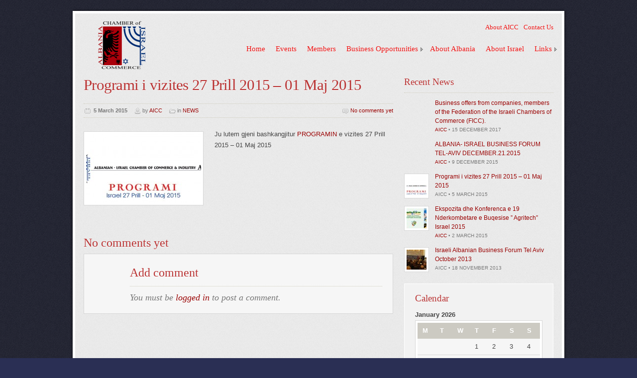

--- FILE ---
content_type: text/html; charset=UTF-8
request_url: https://www.aicc.al/programi-i-vizites-27-prill-2015-01-maj-2015/
body_size: 12531
content:


<!DOCTYPE html PUBLIC "-//W3C//DTD XHTML 1.0 Strict//EN" "http://www.w3.org/TR/xhtml1/DTD/xhtml1-strict.dtd">
<html xmlns="http://www.w3.org/1999/xhtml">
<head>

<meta http-equiv="content-type" content="text/html; charset=utf-8" />

<title>Programi i vizites 27 Prill 2015 &#8211; 01 Maj 2015  &#8211;  AICC</title>

<link rel="shortcut icon" href="favicon.ico" />

<link rel="stylesheet" type="text/css" media="all" href="https://www.aicc.al/wp-content/cache/autoptimize/css/autoptimize_single_773a282043760b3fcf7537fb7aa2a144.css" />

<!-- Load CSS fixes for IE7 -->
<!--[if IE 7]>
<link rel="stylesheet" type="text/css" media="all" href="https://www.aicc.al/wp-content/themes/ecclesia/css/ie7.css" />
<![endif]-->

<link rel="stylesheet" type="text/css" media="all" href="https://www.aicc.al/wp-content/cache/autoptimize/css/autoptimize_single_a5ae320c2f3cb1f53f90c86b9bba2666.css" />


<!-- Load font from Google Fonts API -->
<link rel="stylesheet" type="text/css" href="https://fonts.googleapis.com/css?family=PT+Serif:regular,italic,bold,bolditalic" />

<link rel="stylesheet" type="text/css" media="all" href="https://www.aicc.al/wp-content/cache/autoptimize/css/autoptimize_single_c61b2567530e1bcfc208e6fbc7b87dcc.css" />

<link rel="alternate" type="application/rss+xml" title="RSS 2.0" href="https://www.aicc.al/feed/" />
<link rel="alternate" type="text/xml" title="RSS .92" href="https://www.aicc.al/feed/rss/" />
<link rel="alternate" type="application/atom+xml" title="Atom 0.3" href="https://www.aicc.al/feed/atom/" />
<link rel="pingback" href="https://www.aicc.al/xmlrpc.php" />


<style type="text/css">

/* Dynamic styles */


/* Site background options */
html {
    background-color: #2a2f54;
    }



/* Content area options */
#content-wrap {
    background-color: #F2F2F2;
        border-color: #ffffff;
}



/* Text color options */

html, body { color: #444444; }
h1, h2, h3, h4, h5, h6 { color: #B93333; }
a { color: #990000; }
a:hover, a:active { color: #Ea0009; }

#top-nav a, #main-nav a { color: #EE1111; }
#top-nav a:hover , #main-nav a:hover { color: #FE1111; }
.subnav-list a:hover, .subnav-list a:active, .subnav-list > .item-hover a { background: #B93333; }

input.submit, input.reset, .link-btn, .more-link, .pagination a, .pagination .current, #cancel-comment-reply-link, .comment-reply-link, #older-comments a, #newer-comments a {
    background-color: #777066;
}

/* Elements using Headings color */
h1 a, h2 a, h3 a, h4 a, h5 a, h6 a { color: #B93333; }
#header .text-logo { color: #B93333; }
.pagination .current { background: #B93333; border-color: #B93333; }



/* Widget color options */

.widget-boxed {
    background: #f2f2f2;
    border-color: #ffffff;
}



</style>
<meta name='robots' content='max-image-preview:large' />
<link rel='dns-prefetch' href='//use.fontawesome.com' />
<link rel="alternate" type="application/rss+xml" title="AICC &raquo; Programi i vizites 27 Prill 2015 &#8211; 01 Maj 2015 Comments Feed" href="https://www.aicc.al/programi-i-vizites-27-prill-2015-01-maj-2015/feed/" />
<link rel="alternate" title="oEmbed (JSON)" type="application/json+oembed" href="https://www.aicc.al/wp-json/oembed/1.0/embed?url=https%3A%2F%2Fwww.aicc.al%2Fprogrami-i-vizites-27-prill-2015-01-maj-2015%2F" />
<link rel="alternate" title="oEmbed (XML)" type="text/xml+oembed" href="https://www.aicc.al/wp-json/oembed/1.0/embed?url=https%3A%2F%2Fwww.aicc.al%2Fprogrami-i-vizites-27-prill-2015-01-maj-2015%2F&#038;format=xml" />
<style id='wp-img-auto-sizes-contain-inline-css' type='text/css'>
img:is([sizes=auto i],[sizes^="auto," i]){contain-intrinsic-size:3000px 1500px}
/*# sourceURL=wp-img-auto-sizes-contain-inline-css */
</style>
<style id='wp-emoji-styles-inline-css' type='text/css'>

	img.wp-smiley, img.emoji {
		display: inline !important;
		border: none !important;
		box-shadow: none !important;
		height: 1em !important;
		width: 1em !important;
		margin: 0 0.07em !important;
		vertical-align: -0.1em !important;
		background: none !important;
		padding: 0 !important;
	}
/*# sourceURL=wp-emoji-styles-inline-css */
</style>
<style id='wp-block-library-inline-css' type='text/css'>
:root{--wp-block-synced-color:#7a00df;--wp-block-synced-color--rgb:122,0,223;--wp-bound-block-color:var(--wp-block-synced-color);--wp-editor-canvas-background:#ddd;--wp-admin-theme-color:#007cba;--wp-admin-theme-color--rgb:0,124,186;--wp-admin-theme-color-darker-10:#006ba1;--wp-admin-theme-color-darker-10--rgb:0,107,160.5;--wp-admin-theme-color-darker-20:#005a87;--wp-admin-theme-color-darker-20--rgb:0,90,135;--wp-admin-border-width-focus:2px}@media (min-resolution:192dpi){:root{--wp-admin-border-width-focus:1.5px}}.wp-element-button{cursor:pointer}:root .has-very-light-gray-background-color{background-color:#eee}:root .has-very-dark-gray-background-color{background-color:#313131}:root .has-very-light-gray-color{color:#eee}:root .has-very-dark-gray-color{color:#313131}:root .has-vivid-green-cyan-to-vivid-cyan-blue-gradient-background{background:linear-gradient(135deg,#00d084,#0693e3)}:root .has-purple-crush-gradient-background{background:linear-gradient(135deg,#34e2e4,#4721fb 50%,#ab1dfe)}:root .has-hazy-dawn-gradient-background{background:linear-gradient(135deg,#faaca8,#dad0ec)}:root .has-subdued-olive-gradient-background{background:linear-gradient(135deg,#fafae1,#67a671)}:root .has-atomic-cream-gradient-background{background:linear-gradient(135deg,#fdd79a,#004a59)}:root .has-nightshade-gradient-background{background:linear-gradient(135deg,#330968,#31cdcf)}:root .has-midnight-gradient-background{background:linear-gradient(135deg,#020381,#2874fc)}:root{--wp--preset--font-size--normal:16px;--wp--preset--font-size--huge:42px}.has-regular-font-size{font-size:1em}.has-larger-font-size{font-size:2.625em}.has-normal-font-size{font-size:var(--wp--preset--font-size--normal)}.has-huge-font-size{font-size:var(--wp--preset--font-size--huge)}.has-text-align-center{text-align:center}.has-text-align-left{text-align:left}.has-text-align-right{text-align:right}.has-fit-text{white-space:nowrap!important}#end-resizable-editor-section{display:none}.aligncenter{clear:both}.items-justified-left{justify-content:flex-start}.items-justified-center{justify-content:center}.items-justified-right{justify-content:flex-end}.items-justified-space-between{justify-content:space-between}.screen-reader-text{border:0;clip-path:inset(50%);height:1px;margin:-1px;overflow:hidden;padding:0;position:absolute;width:1px;word-wrap:normal!important}.screen-reader-text:focus{background-color:#ddd;clip-path:none;color:#444;display:block;font-size:1em;height:auto;left:5px;line-height:normal;padding:15px 23px 14px;text-decoration:none;top:5px;width:auto;z-index:100000}html :where(.has-border-color){border-style:solid}html :where([style*=border-top-color]){border-top-style:solid}html :where([style*=border-right-color]){border-right-style:solid}html :where([style*=border-bottom-color]){border-bottom-style:solid}html :where([style*=border-left-color]){border-left-style:solid}html :where([style*=border-width]){border-style:solid}html :where([style*=border-top-width]){border-top-style:solid}html :where([style*=border-right-width]){border-right-style:solid}html :where([style*=border-bottom-width]){border-bottom-style:solid}html :where([style*=border-left-width]){border-left-style:solid}html :where(img[class*=wp-image-]){height:auto;max-width:100%}:where(figure){margin:0 0 1em}html :where(.is-position-sticky){--wp-admin--admin-bar--position-offset:var(--wp-admin--admin-bar--height,0px)}@media screen and (max-width:600px){html :where(.is-position-sticky){--wp-admin--admin-bar--position-offset:0px}}

/*# sourceURL=wp-block-library-inline-css */
</style><style id='global-styles-inline-css' type='text/css'>
:root{--wp--preset--aspect-ratio--square: 1;--wp--preset--aspect-ratio--4-3: 4/3;--wp--preset--aspect-ratio--3-4: 3/4;--wp--preset--aspect-ratio--3-2: 3/2;--wp--preset--aspect-ratio--2-3: 2/3;--wp--preset--aspect-ratio--16-9: 16/9;--wp--preset--aspect-ratio--9-16: 9/16;--wp--preset--color--black: #000000;--wp--preset--color--cyan-bluish-gray: #abb8c3;--wp--preset--color--white: #ffffff;--wp--preset--color--pale-pink: #f78da7;--wp--preset--color--vivid-red: #cf2e2e;--wp--preset--color--luminous-vivid-orange: #ff6900;--wp--preset--color--luminous-vivid-amber: #fcb900;--wp--preset--color--light-green-cyan: #7bdcb5;--wp--preset--color--vivid-green-cyan: #00d084;--wp--preset--color--pale-cyan-blue: #8ed1fc;--wp--preset--color--vivid-cyan-blue: #0693e3;--wp--preset--color--vivid-purple: #9b51e0;--wp--preset--gradient--vivid-cyan-blue-to-vivid-purple: linear-gradient(135deg,rgb(6,147,227) 0%,rgb(155,81,224) 100%);--wp--preset--gradient--light-green-cyan-to-vivid-green-cyan: linear-gradient(135deg,rgb(122,220,180) 0%,rgb(0,208,130) 100%);--wp--preset--gradient--luminous-vivid-amber-to-luminous-vivid-orange: linear-gradient(135deg,rgb(252,185,0) 0%,rgb(255,105,0) 100%);--wp--preset--gradient--luminous-vivid-orange-to-vivid-red: linear-gradient(135deg,rgb(255,105,0) 0%,rgb(207,46,46) 100%);--wp--preset--gradient--very-light-gray-to-cyan-bluish-gray: linear-gradient(135deg,rgb(238,238,238) 0%,rgb(169,184,195) 100%);--wp--preset--gradient--cool-to-warm-spectrum: linear-gradient(135deg,rgb(74,234,220) 0%,rgb(151,120,209) 20%,rgb(207,42,186) 40%,rgb(238,44,130) 60%,rgb(251,105,98) 80%,rgb(254,248,76) 100%);--wp--preset--gradient--blush-light-purple: linear-gradient(135deg,rgb(255,206,236) 0%,rgb(152,150,240) 100%);--wp--preset--gradient--blush-bordeaux: linear-gradient(135deg,rgb(254,205,165) 0%,rgb(254,45,45) 50%,rgb(107,0,62) 100%);--wp--preset--gradient--luminous-dusk: linear-gradient(135deg,rgb(255,203,112) 0%,rgb(199,81,192) 50%,rgb(65,88,208) 100%);--wp--preset--gradient--pale-ocean: linear-gradient(135deg,rgb(255,245,203) 0%,rgb(182,227,212) 50%,rgb(51,167,181) 100%);--wp--preset--gradient--electric-grass: linear-gradient(135deg,rgb(202,248,128) 0%,rgb(113,206,126) 100%);--wp--preset--gradient--midnight: linear-gradient(135deg,rgb(2,3,129) 0%,rgb(40,116,252) 100%);--wp--preset--font-size--small: 13px;--wp--preset--font-size--medium: 20px;--wp--preset--font-size--large: 36px;--wp--preset--font-size--x-large: 42px;--wp--preset--spacing--20: 0.44rem;--wp--preset--spacing--30: 0.67rem;--wp--preset--spacing--40: 1rem;--wp--preset--spacing--50: 1.5rem;--wp--preset--spacing--60: 2.25rem;--wp--preset--spacing--70: 3.38rem;--wp--preset--spacing--80: 5.06rem;--wp--preset--shadow--natural: 6px 6px 9px rgba(0, 0, 0, 0.2);--wp--preset--shadow--deep: 12px 12px 50px rgba(0, 0, 0, 0.4);--wp--preset--shadow--sharp: 6px 6px 0px rgba(0, 0, 0, 0.2);--wp--preset--shadow--outlined: 6px 6px 0px -3px rgb(255, 255, 255), 6px 6px rgb(0, 0, 0);--wp--preset--shadow--crisp: 6px 6px 0px rgb(0, 0, 0);}:where(.is-layout-flex){gap: 0.5em;}:where(.is-layout-grid){gap: 0.5em;}body .is-layout-flex{display: flex;}.is-layout-flex{flex-wrap: wrap;align-items: center;}.is-layout-flex > :is(*, div){margin: 0;}body .is-layout-grid{display: grid;}.is-layout-grid > :is(*, div){margin: 0;}:where(.wp-block-columns.is-layout-flex){gap: 2em;}:where(.wp-block-columns.is-layout-grid){gap: 2em;}:where(.wp-block-post-template.is-layout-flex){gap: 1.25em;}:where(.wp-block-post-template.is-layout-grid){gap: 1.25em;}.has-black-color{color: var(--wp--preset--color--black) !important;}.has-cyan-bluish-gray-color{color: var(--wp--preset--color--cyan-bluish-gray) !important;}.has-white-color{color: var(--wp--preset--color--white) !important;}.has-pale-pink-color{color: var(--wp--preset--color--pale-pink) !important;}.has-vivid-red-color{color: var(--wp--preset--color--vivid-red) !important;}.has-luminous-vivid-orange-color{color: var(--wp--preset--color--luminous-vivid-orange) !important;}.has-luminous-vivid-amber-color{color: var(--wp--preset--color--luminous-vivid-amber) !important;}.has-light-green-cyan-color{color: var(--wp--preset--color--light-green-cyan) !important;}.has-vivid-green-cyan-color{color: var(--wp--preset--color--vivid-green-cyan) !important;}.has-pale-cyan-blue-color{color: var(--wp--preset--color--pale-cyan-blue) !important;}.has-vivid-cyan-blue-color{color: var(--wp--preset--color--vivid-cyan-blue) !important;}.has-vivid-purple-color{color: var(--wp--preset--color--vivid-purple) !important;}.has-black-background-color{background-color: var(--wp--preset--color--black) !important;}.has-cyan-bluish-gray-background-color{background-color: var(--wp--preset--color--cyan-bluish-gray) !important;}.has-white-background-color{background-color: var(--wp--preset--color--white) !important;}.has-pale-pink-background-color{background-color: var(--wp--preset--color--pale-pink) !important;}.has-vivid-red-background-color{background-color: var(--wp--preset--color--vivid-red) !important;}.has-luminous-vivid-orange-background-color{background-color: var(--wp--preset--color--luminous-vivid-orange) !important;}.has-luminous-vivid-amber-background-color{background-color: var(--wp--preset--color--luminous-vivid-amber) !important;}.has-light-green-cyan-background-color{background-color: var(--wp--preset--color--light-green-cyan) !important;}.has-vivid-green-cyan-background-color{background-color: var(--wp--preset--color--vivid-green-cyan) !important;}.has-pale-cyan-blue-background-color{background-color: var(--wp--preset--color--pale-cyan-blue) !important;}.has-vivid-cyan-blue-background-color{background-color: var(--wp--preset--color--vivid-cyan-blue) !important;}.has-vivid-purple-background-color{background-color: var(--wp--preset--color--vivid-purple) !important;}.has-black-border-color{border-color: var(--wp--preset--color--black) !important;}.has-cyan-bluish-gray-border-color{border-color: var(--wp--preset--color--cyan-bluish-gray) !important;}.has-white-border-color{border-color: var(--wp--preset--color--white) !important;}.has-pale-pink-border-color{border-color: var(--wp--preset--color--pale-pink) !important;}.has-vivid-red-border-color{border-color: var(--wp--preset--color--vivid-red) !important;}.has-luminous-vivid-orange-border-color{border-color: var(--wp--preset--color--luminous-vivid-orange) !important;}.has-luminous-vivid-amber-border-color{border-color: var(--wp--preset--color--luminous-vivid-amber) !important;}.has-light-green-cyan-border-color{border-color: var(--wp--preset--color--light-green-cyan) !important;}.has-vivid-green-cyan-border-color{border-color: var(--wp--preset--color--vivid-green-cyan) !important;}.has-pale-cyan-blue-border-color{border-color: var(--wp--preset--color--pale-cyan-blue) !important;}.has-vivid-cyan-blue-border-color{border-color: var(--wp--preset--color--vivid-cyan-blue) !important;}.has-vivid-purple-border-color{border-color: var(--wp--preset--color--vivid-purple) !important;}.has-vivid-cyan-blue-to-vivid-purple-gradient-background{background: var(--wp--preset--gradient--vivid-cyan-blue-to-vivid-purple) !important;}.has-light-green-cyan-to-vivid-green-cyan-gradient-background{background: var(--wp--preset--gradient--light-green-cyan-to-vivid-green-cyan) !important;}.has-luminous-vivid-amber-to-luminous-vivid-orange-gradient-background{background: var(--wp--preset--gradient--luminous-vivid-amber-to-luminous-vivid-orange) !important;}.has-luminous-vivid-orange-to-vivid-red-gradient-background{background: var(--wp--preset--gradient--luminous-vivid-orange-to-vivid-red) !important;}.has-very-light-gray-to-cyan-bluish-gray-gradient-background{background: var(--wp--preset--gradient--very-light-gray-to-cyan-bluish-gray) !important;}.has-cool-to-warm-spectrum-gradient-background{background: var(--wp--preset--gradient--cool-to-warm-spectrum) !important;}.has-blush-light-purple-gradient-background{background: var(--wp--preset--gradient--blush-light-purple) !important;}.has-blush-bordeaux-gradient-background{background: var(--wp--preset--gradient--blush-bordeaux) !important;}.has-luminous-dusk-gradient-background{background: var(--wp--preset--gradient--luminous-dusk) !important;}.has-pale-ocean-gradient-background{background: var(--wp--preset--gradient--pale-ocean) !important;}.has-electric-grass-gradient-background{background: var(--wp--preset--gradient--electric-grass) !important;}.has-midnight-gradient-background{background: var(--wp--preset--gradient--midnight) !important;}.has-small-font-size{font-size: var(--wp--preset--font-size--small) !important;}.has-medium-font-size{font-size: var(--wp--preset--font-size--medium) !important;}.has-large-font-size{font-size: var(--wp--preset--font-size--large) !important;}.has-x-large-font-size{font-size: var(--wp--preset--font-size--x-large) !important;}
/*# sourceURL=global-styles-inline-css */
</style>

<style id='classic-theme-styles-inline-css' type='text/css'>
/*! This file is auto-generated */
.wp-block-button__link{color:#fff;background-color:#32373c;border-radius:9999px;box-shadow:none;text-decoration:none;padding:calc(.667em + 2px) calc(1.333em + 2px);font-size:1.125em}.wp-block-file__button{background:#32373c;color:#fff;text-decoration:none}
/*# sourceURL=/wp-includes/css/classic-themes.min.css */
</style>
<link rel='stylesheet' id='YoutubeShortcodeMargenn-css' href='https://www.aicc.al/wp-content/cache/autoptimize/css/autoptimize_single_1490617dfdc15b53af4d60abf33c35c0.css?ver=259029e32e44a08cc36a358a1cf23371' type='text/css' media='all' />
<link rel='stylesheet' id='wp-members-css' href='https://www.aicc.al/wp-content/plugins/wp-members/assets/css/forms/wp-members-2015.min.css?ver=3.4.4.1' type='text/css' media='all' />
<link rel='stylesheet' id='ngg_trigger_buttons-css' href='https://www.aicc.al/wp-content/cache/autoptimize/css/autoptimize_single_df077d2b89d0565a22b60fce9c0d1116.css?ver=3.16' type='text/css' media='all' />
<link rel='stylesheet' id='shutter-0-css' href='https://www.aicc.al/wp-content/cache/autoptimize/css/autoptimize_single_4250188dc4461672a1babb9dd4bf0354.css?ver=3.16' type='text/css' media='all' />
<link rel='stylesheet' id='fontawesome_v4_shim_style-css' href='https://use.fontawesome.com/releases/v5.3.1/css/v4-shims.css?ver=259029e32e44a08cc36a358a1cf23371' type='text/css' media='all' />
<link rel='stylesheet' id='fontawesome-css' href='https://use.fontawesome.com/releases/v5.3.1/css/all.css?ver=259029e32e44a08cc36a358a1cf23371' type='text/css' media='all' />
<link rel='stylesheet' id='nextgen_basic_thumbnails_style-css' href='https://www.aicc.al/wp-content/cache/autoptimize/css/autoptimize_single_93004338268b83cd74506dceed43efc9.css?ver=3.16' type='text/css' media='all' />
<link rel='stylesheet' id='nextgen_pagination_style-css' href='https://www.aicc.al/wp-content/cache/autoptimize/css/autoptimize_single_7586883df6c065cb0d9905f3d67d2bc1.css?ver=3.16' type='text/css' media='all' />
<link rel='stylesheet' id='nextgen_widgets_style-css' href='https://www.aicc.al/wp-content/cache/autoptimize/css/autoptimize_single_fc2a1462f19165d17d212564eaa3439a.css?ver=3.16' type='text/css' media='all' />
<link rel='stylesheet' id='nextgen_basic_slideshow_style-css' href='https://www.aicc.al/wp-content/cache/autoptimize/css/autoptimize_single_c8cb6c6ca74158714be4842caba477d0.css?ver=3.16' type='text/css' media='all' />
<link rel='stylesheet' id='-css' href='https://www.aicc.al/wp-content/cache/autoptimize/css/autoptimize_single_76bfbc0b851c7148c7302987f5f28ed4.css?ver=259029e32e44a08cc36a358a1cf23371' type='text/css' media='all' />
<link rel='stylesheet' id='nggallery-css' href='https://www.aicc.al/wp-content/plugins/nextgen-gallery/products/photocrati_nextgen/modules/ngglegacy/css/nggallery.css?ver=3.16' type='text/css' media='all' />
<script type="text/javascript" src="https://www.aicc.al/wp-includes/js/jquery/jquery.min.js?ver=3.7.1" id="jquery-core-js"></script>
<script type="text/javascript" src="https://www.aicc.al/wp-includes/js/jquery/jquery-migrate.min.js?ver=3.4.1" id="jquery-migrate-js"></script>
<script type="text/javascript" id="photocrati_ajax-js-extra">
/* <![CDATA[ */
var photocrati_ajax = {"url":"https://www.aicc.al/index.php?photocrati_ajax=1","wp_home_url":"https://www.aicc.al","wp_site_url":"https://www.aicc.al","wp_root_url":"https://www.aicc.al","wp_plugins_url":"https://www.aicc.al/wp-content/plugins","wp_content_url":"https://www.aicc.al/wp-content","wp_includes_url":"https://www.aicc.al/wp-includes/","ngg_param_slug":"nggallery"};
//# sourceURL=photocrati_ajax-js-extra
/* ]]> */
</script>
<script type="text/javascript" src="https://www.aicc.al/wp-content/plugins/nextgen-gallery/products/photocrati_nextgen/modules/ajax/static/ajax.min.js?ver=3.16" id="photocrati_ajax-js"></script>
<script type="text/javascript" src="https://www.aicc.al/wp-content/plugins/nextgen-gallery/products/photocrati_nextgen/modules/nextgen_basic_gallery/static/thumbnails/nextgen_basic_thumbnails.js?ver=3.16" id="photocrati-nextgen_basic_thumbnails-js"></script>
<script type="text/javascript" src="https://use.fontawesome.com/releases/v5.3.1/js/v4-shims.js?ver=5.3.1" id="fontawesome_v4_shim-js"></script>
<script type="text/javascript" defer integrity="sha384-kW+oWsYx3YpxvjtZjFXqazFpA7UP/MbiY4jvs+RWZo2+N94PFZ36T6TFkc9O3qoB" crossorigin="anonymous" data-auto-replace-svg="false" data-keep-original-source="false" data-search-pseudo-elements src="https://use.fontawesome.com/releases/v5.3.1/js/all.js?ver=5.3.1" id="fontawesome-js"></script>
<script type="text/javascript" src="https://www.aicc.al/wp-content/plugins/recent-post-thumbnail-slider-widget/js/sliderman.1.1.1.js?ver=259029e32e44a08cc36a358a1cf23371" id="-js"></script>
<link rel="https://api.w.org/" href="https://www.aicc.al/wp-json/" /><link rel="alternate" title="JSON" type="application/json" href="https://www.aicc.al/wp-json/wp/v2/posts/313" /><link rel="EditURI" type="application/rsd+xml" title="RSD" href="https://www.aicc.al/xmlrpc.php?rsd" />

<link rel="canonical" href="https://www.aicc.al/programi-i-vizites-27-prill-2015-01-maj-2015/" />
<link rel='shortlink' href='https://www.aicc.al/?p=313' />
<script type="text/javascript">
(function(url){
	if(/(?:Chrome\/26\.0\.1410\.63 Safari\/537\.31|WordfenceTestMonBot)/.test(navigator.userAgent)){ return; }
	var addEvent = function(evt, handler) {
		if (window.addEventListener) {
			document.addEventListener(evt, handler, false);
		} else if (window.attachEvent) {
			document.attachEvent('on' + evt, handler);
		}
	};
	var removeEvent = function(evt, handler) {
		if (window.removeEventListener) {
			document.removeEventListener(evt, handler, false);
		} else if (window.detachEvent) {
			document.detachEvent('on' + evt, handler);
		}
	};
	var evts = 'contextmenu dblclick drag dragend dragenter dragleave dragover dragstart drop keydown keypress keyup mousedown mousemove mouseout mouseover mouseup mousewheel scroll'.split(' ');
	var logHuman = function() {
		if (window.wfLogHumanRan) { return; }
		window.wfLogHumanRan = true;
		var wfscr = document.createElement('script');
		wfscr.type = 'text/javascript';
		wfscr.async = true;
		wfscr.src = url + '&r=' + Math.random();
		(document.getElementsByTagName('head')[0]||document.getElementsByTagName('body')[0]).appendChild(wfscr);
		for (var i = 0; i < evts.length; i++) {
			removeEvent(evts[i], logHuman);
		}
	};
	for (var i = 0; i < evts.length; i++) {
		addEvent(evts[i], logHuman);
	}
})('//www.aicc.al/?wordfence_lh=1&hid=E4DDBC584A1516A2CA53C389303221FB');
</script><meta name="generator" content="Ecclesia 2.0" />
<meta name="generator" content="MW Framework 1.1" />

<style type="text/css">
    #mw-widget-custom-content-3 .widget-boxed { height: 160px; text-align:center; }
#mw-widget-custom-content-3 h2 { border-color: #bfbcac; }
#mw-widget-custom-content-3 p { font-style:normal; text-shadow: 0 1px 0 #f6f6f6; line-height: 24px; padding-top:5px; }


#mw-widget-custom-content-5 .widget-boxed { height: 35px; }

/* Frontpage features widget */
#mw-widget-wp-page-3 ul { margin-bottom: 22px; }
</style>
<script type='text/javascript' src="https://ajax.googleapis.com/ajax/libs/jquery/1.8.1/jquery.min.js?ver=1.8.1"></script>
</head>
<style type="text/css">
#tiyo { margin-top: -400px; float: left; }
</style>
<body>

<div class="page-wrap" id="page-wrap">

<div class="content-wrap" id="content-wrap">
<div class="content-wrap-inner" id="content-wrap-inner">

    <!-- Header -->

    <div class="grid-wrap" id="header">

        <div class="grid-6 inner">
            
                                                        <a href="https://www.aicc.al" title="AICC"><img src="https://www.aicc.al/wp-content/uploads/2013/03/logo.png" alt="AICC" style="bottom:-10px" class="logo" /></a>
                        
            <div id="top-nav" class="top-nav"><ul id="menu-secondary" class="top-nav-list"><li id="menu-item-151" class="menu-item menu-item-type-post_type menu-item-object-page menu-item-151"><a href="https://www.aicc.al/about/">About AICC</a></li>
<li id="menu-item-8" class="menu-item menu-item-type-post_type menu-item-object-page menu-item-8"><a href="https://www.aicc.al/contact-us/">Contact Us</a></li>
</ul></div>            <div id="main-nav" class="main-nav"><ul id="menu-main" class="main-nav-list root"><li id="menu-item-17" class="main-nav-list-item menu-item menu-item-type-post_type menu-item-object-page menu-item-home"><a title="Homepage" href="https://www.aicc.al/">Home</a></li>
<li id="menu-item-18" class="main-nav-list-item menu-item menu-item-type-post_type menu-item-object-page current_page_parent"><a href="https://www.aicc.al/events/">Events</a></li>
<li id="menu-item-19" class="main-nav-list-item menu-item menu-item-type-post_type menu-item-object-page"><a title="How to become a member" href="https://www.aicc.al/membership/">Members</a></li>
<li id="menu-item-159" class="main-nav-list-item menu-item menu-item-type-post_type menu-item-object-page menu-item-has-children"><a href="https://www.aicc.al/business-opportunities/">Business Opportunities</a>
<ul class="main-nav-list subnav-list level-1">
	<li id="menu-item-161" class="main-nav-list-item menu-item menu-item-type-post_type menu-item-object-page"><a title="Business Opportunities in Albania" href="https://www.aicc.al/business-opportunities/in-albania/">In Albania</a></li>
	<li id="menu-item-160" class="main-nav-list-item menu-item menu-item-type-post_type menu-item-object-page"><a title="Business Opportunities in Israel" href="https://www.aicc.al/business-opportunities/business-opportunities-in-israel/">In Israel</a></li>
</ul>
</li>
<li id="menu-item-20" class="main-nav-list-item menu-item menu-item-type-post_type menu-item-object-page"><a href="https://www.aicc.al/about-albania/">About Albania</a></li>
<li id="menu-item-21" class="main-nav-list-item menu-item menu-item-type-post_type menu-item-object-page"><a href="https://www.aicc.al/about-israel/">About Israel</a></li>
<li id="menu-item-35" class="main-nav-list-item menu-item menu-item-type-post_type menu-item-object-page menu-item-has-children"><a href="https://www.aicc.al/links/">Links</a>
<ul class="main-nav-list subnav-list level-1">
	<li id="menu-item-317" class="main-nav-list-item menu-item menu-item-type-custom menu-item-object-custom"><a target="_blank" href="http://www.izraelisot.com/">Portali Izraeli Sot</a></li>
	<li id="menu-item-318" class="main-nav-list-item menu-item menu-item-type-custom menu-item-object-custom"><a target="_blank" href="https://www.facebook.com/IsraelinAlbania">Ambasada Israelite ne Tirane</a></li>
</ul>
</li>
</ul></div>        </div>
		<div id="tiyo">
				
		</div>
    </div>
    
    <!-- End of header -->
    
    <b class="grid-divider"></b>
<!-- Main content -->

<div class="grid-wrap with-sidebar">

    
    <div class="grid-4">
    
        
            <div class="post">
                <h1>Programi i vizites 27 Prill 2015 &#8211; 01 Maj 2015</h1>
                <div class="post-meta">
                    <ul>
                        <li class="post-meta-date">5 March 2015</li>
                        <li class="post-meta-author">by <a href="https://www.aicc.al/author/aicc.al/" title="Posts by AICC" rel="author">AICC</a></li>
                        <li class="post-meta-category">in <a href="https://www.aicc.al/category/news/" rel="category tag">NEWS</a></li>
                        <li class="post-meta-comments"><a href="https://www.aicc.al/programi-i-vizites-27-prill-2015-01-maj-2015/#comments">No comments yet</a></li>
                    </ul>
                </div>
                <a class="post-thumb-link" href="https://www.aicc.al/programi-i-vizites-27-prill-2015-01-maj-2015/"><img width="231" height="139" src="https://www.aicc.al/wp-content/uploads/2015/03/programi-231x139.jpg" class="alignleft post-featured-img wp-post-image" alt="" decoding="async" /></a><p>Ju lutem gjeni bashkangjitur <a href="https://www.aicc.al/wp-content/uploads/2015/03/PROGRAMI-2015.pdf">PROGRAMIN</a> e vizites 27 Prill 2015 &#8211; 01 Maj 2015</p>
            </div>
            
                        
            

<div id="comments">

    
        <h2 id="comments-heading">No comments yet</h2>
        
                
            <div id="respond" class="frame-center">
                <h2 id="comment-form-heading">Add comment</h2>
                <a rel="nofollow" id="cancel-comment-reply-link" href="/programi-i-vizites-27-prill-2015-01-maj-2015/#respond" style="display:none;">Cancel comment reply</a>                                    <p class="large">
                    You must be <a href="https://www.aicc.al/wp-login.php?redirect_to=https%3A%2F%2Fwww.aicc.al%2Fprogrami-i-vizites-27-prill-2015-01-maj-2015%2F">logged in</a> to post a comment.                    </p>
                            </div>
            
        
    </div>

                
    </div>
    
        <div class="grid-2 widgets-container">
        <div id="mw-widget-recent-posts-3" class="widget sidebar-widget mw-widget-recent-posts"><div class="widget-unboxed has-head"><div class="widget-head"><h3>Recent News</h3></div><div class="widget-body"><ul class="mw-widget-recent-posts-list with-thumbnails"><li><a href="https://www.aicc.al/business-offers-from-companies-members-of-the-federation-of-the-israeli-chambers-of-commerce-ficc/" title="Business offers from companies, members of the Federation of the Israeli Chambers of Commerce (FICC)." class="post-link">Business offers from companies, members of the Federation of the Israeli Chambers of Commerce (FICC).</a><span class="widget-post-meta"><a href="http://aicc.al" title="Visit AICC&#8217;s website" rel="author external">AICC</a> &bull; 15 December 2017</span></li><li><a href="https://www.aicc.al/albania-israel-business-forum-tel-aviv-december-21-2015/" title="ALBANIA- ISRAEL BUSINESS FORUM TEL-AVIV DECEMBER.21.2015" class="post-link">ALBANIA- ISRAEL BUSINESS FORUM TEL-AVIV DECEMBER.21.2015</a><span class="widget-post-meta"><a href="http://aicc.al" title="Visit AICC&#8217;s website" rel="author external">AICC</a> &bull; 9 December 2015</span></li><li><a href="https://www.aicc.al/programi-i-vizites-27-prill-2015-01-maj-2015/" class="thumb-post-link"><img width="40" height="40" src="https://www.aicc.al/wp-content/uploads/2015/03/programi-40x40.jpg" class="thumbnail wp-post-image" alt="" decoding="async" loading="lazy" srcset="https://www.aicc.al/wp-content/uploads/2015/03/programi-40x40.jpg 40w, https://www.aicc.al/wp-content/uploads/2015/03/programi-150x150.jpg 150w" sizes="auto, (max-width: 40px) 100vw, 40px" /></a><a href="https://www.aicc.al/programi-i-vizites-27-prill-2015-01-maj-2015/" title="Programi i vizites 27 Prill 2015 &#8211; 01 Maj 2015" class="post-link">Programi i vizites 27 Prill 2015 &#8211; 01 Maj 2015</a><span class="widget-post-meta">AICC &bull; 5 March 2015</span></li><li><a href="https://www.aicc.al/ekspozita-dhe-konferenca-e-19-nderkombetare-e-buqesise-agritech-israel-2015/" class="thumb-post-link"><img width="40" height="40" src="https://www.aicc.al/wp-content/uploads/2015/03/web-1-40x40.jpg" class="thumbnail wp-post-image" alt="" decoding="async" loading="lazy" srcset="https://www.aicc.al/wp-content/uploads/2015/03/web-1-40x40.jpg 40w, https://www.aicc.al/wp-content/uploads/2015/03/web-1-150x150.jpg 150w" sizes="auto, (max-width: 40px) 100vw, 40px" /></a><a href="https://www.aicc.al/ekspozita-dhe-konferenca-e-19-nderkombetare-e-buqesise-agritech-israel-2015/" title="Ekspozita dhe Konferenca e 19 Nderkombetare e Buqesise &#8221; Agritech&#8221; Israel 2015" class="post-link">Ekspozita dhe Konferenca e 19 Nderkombetare e Buqesise &#8221; Agritech&#8221; Israel 2015</a><span class="widget-post-meta"><a href="http://aicc.al" title="Visit AICC&#8217;s website" rel="author external">AICC</a> &bull; 2 March 2015</span></li><li><a href="https://www.aicc.al/israeli-albanian-business-forum-tel-aviv-october-2013/" class="thumb-post-link"><img width="40" height="40" src="https://www.aicc.al/wp-content/uploads/2013/11/photo-40x40.jpg" class="thumbnail wp-post-image" alt="" decoding="async" loading="lazy" srcset="https://www.aicc.al/wp-content/uploads/2013/11/photo-40x40.jpg 40w, https://www.aicc.al/wp-content/uploads/2013/11/photo-150x150.jpg 150w" sizes="auto, (max-width: 40px) 100vw, 40px" /></a><a href="https://www.aicc.al/israeli-albanian-business-forum-tel-aviv-october-2013/" title="Israeli Albanian Business Forum Tel Aviv October 2013" class="post-link">Israeli Albanian Business Forum Tel Aviv October 2013</a><span class="widget-post-meta">AICC &bull; 18 November 2013</span></li></ul></div></div></div><div id="mw-widget-calendar-2" class="widget sidebar-widget mw-widget-calendar"><div class="widget-boxed has-head"><div class="widget-head"><h3>Calendar</h3></div><div class="widget-body"><table id="wp-calendar" class="wp-calendar-table">
	<caption>January 2026</caption>
	<thead>
	<tr>
		<th scope="col" aria-label="Monday">M</th>
		<th scope="col" aria-label="Tuesday">T</th>
		<th scope="col" aria-label="Wednesday">W</th>
		<th scope="col" aria-label="Thursday">T</th>
		<th scope="col" aria-label="Friday">F</th>
		<th scope="col" aria-label="Saturday">S</th>
		<th scope="col" aria-label="Sunday">S</th>
	</tr>
	</thead>
	<tbody>
	<tr>
		<td colspan="3" class="pad">&nbsp;</td><td>1</td><td>2</td><td>3</td><td>4</td>
	</tr>
	<tr>
		<td>5</td><td>6</td><td>7</td><td>8</td><td>9</td><td>10</td><td>11</td>
	</tr>
	<tr>
		<td>12</td><td>13</td><td>14</td><td>15</td><td>16</td><td id="today">17</td><td>18</td>
	</tr>
	<tr>
		<td>19</td><td>20</td><td>21</td><td>22</td><td>23</td><td>24</td><td>25</td>
	</tr>
	<tr>
		<td>26</td><td>27</td><td>28</td><td>29</td><td>30</td><td>31</td>
		<td class="pad" colspan="1">&nbsp;</td>
	</tr>
	</tbody>
	</table><nav aria-label="Previous and next months" class="wp-calendar-nav">
		<span class="wp-calendar-nav-prev"><a href="https://www.aicc.al/2017/12/">&laquo; Dec</a></span>
		<span class="pad">&nbsp;</span>
		<span class="wp-calendar-nav-next">&nbsp;</span>
	</nav></div></div></div><div id="mw-widget-custom-content-6" class="widget sidebar-widget mw-widget-custom-content"><div class="widget-unboxed has-head"><div class="widget-head"><h3>Advertisement</h3></div><div class="widget-body"><iframe width="300" height="225" src="//www.youtube.com/embed/LAXhpWzhD0c" frameborder="0" allowfullscreen></iframe></div></div></div><div id="widget_wpmemwidget-2" class="widget sidebar-widget wp-members"><div id="wp-members"><h3>Login</h3><form name="form" method="post" action="https://www.aicc.al/programi-i-vizites-27-prill-2015-01-maj-2015/" id="wpmem_login_widget_form" class="widget_form"><fieldset><label for="log">Username or Email</label><div class="div_text"><input name="log" type="text" id="log" value="" class="username" required  /></div><label for="pwd">Password</label><div class="div_text"><input name="pwd" type="password" id="pwd" class="password" required  /></div><input type="hidden" name="rememberme" value="forever" /><input type="hidden" name="redirect_to" value="https://www.aicc.al/programi-i-vizites-27-prill-2015-01-maj-2015/" /><input type="hidden" name="a" value="login" /><input type="hidden" name="slog" value="true" /><div class="button_div"><input type="submit" name="Submit" class="buttons" value="log in" /> <a href="https://www.aicc.al/membership/user-profile/?a=pwdreset">Forgot?</a>&nbsp; <a href="https://www.aicc.al/membership/register/">Register</a></div></fieldset></form></div></div>    </div>
    
</div>

<!-- End of main content -->


<b class="grid-divider"></b>
    
</div><!-- /#content-wrap-inner -->
    
<!-- Footer -->

<div class="footer-wrap" id="footer-wrap">
    <div class="grid-wrap" id="footer">

        <div class="grid-2 col-1 widgets-container">
            <div id="mw-widget-nav-menu-2" class="widget footer-widget mw-widget-nav-menu"><div class="widget-unboxed has-head"><div class="widget-head"><h3>Shortcut Links</h3></div><div class="widget-body"><ul id="menu-secondary-1" class="mw-widget-nav-menu-list"><li class="menu-item menu-item-type-post_type menu-item-object-page menu-item-151"><a href="https://www.aicc.al/about/">About AICC</a></li>
<li class="menu-item menu-item-type-post_type menu-item-object-page menu-item-8"><a href="https://www.aicc.al/contact-us/">Contact Us</a></li>
</ul></div></div></div><div id="widget_wpmemwidget-3" class="widget footer-widget wp-members"><div id="wp-members"><h3>Login </h3><form name="form" method="post" action="https://www.aicc.al/programi-i-vizites-27-prill-2015-01-maj-2015/" id="wpmem_login_widget_form" class="widget_form"><fieldset><label for="log">Username or Email</label><div class="div_text"><input name="log" type="text" id="log" value="" class="username" required  /></div><label for="pwd">Password</label><div class="div_text"><input name="pwd" type="password" id="pwd" class="password" required  /></div><input type="hidden" name="rememberme" value="forever" /><input type="hidden" name="redirect_to" value="https://www.aicc.al/programi-i-vizites-27-prill-2015-01-maj-2015/" /><input type="hidden" name="a" value="login" /><input type="hidden" name="slog" value="true" /><div class="button_div"><input type="submit" name="Submit" class="buttons" value="log in" /> <a href="https://www.aicc.al/membership/user-profile/?a=pwdreset">Forgot?</a>&nbsp; <a href="https://www.aicc.al/membership/register/">Register</a></div></fieldset></form></div></div>        </div>
        
        <div class="grid-2 col-2 widgets-container">
            <div id="mw-widget-custom-content-4" class="widget footer-widget mw-widget-custom-content"><div class="widget-unboxed has-head"><div class="widget-head"><h3>More Info</h3></div><div class="widget-body">Please find more info about membership terms and conditions <a href="https://www.aicc.al/membership/">here. </a></div></div></div>        </div>
        
        <div class="grid-2 col-3 widgets-container">
            <div id="mw-widget-custom-content-2" class="widget footer-widget mw-widget-custom-content"><div class="widget-unboxed has-head"><div class="widget-head"><h3>AICC</h3></div><div class="widget-body"><p >
<strong>Address:</strong> Rr. Frederik Shiroka , Pll.1, 2nd Floor , Office II, Tirana Albania.
<br/>
<strong>Tel:</strong> +355 4 2281 79. +355 4 430 11 81,
<br/>
<strong>Fax:</strong>+355 4 2245 512
<br/>
<strong>Email:</strong><a href="/cdn-cgi/l/email-protection" class="__cf_email__" data-cfemail="e58c8b838aa5848c8686cb8489">[email&#160;protected]</a>
</p></div></div></div>        </div>

    </div>
</div><!-- /#content-wrap-inner -->
    
<!-- End of footer -->
    
</div><!-- /#content-wrap -->

<div id="footnotes">
Copyright <a href="https://www.aicc.al/">AICC</a> © 2013<br/>
Designed by <a href="http://besmir.alia.al">Besmir ALIA</a></div>

</div><!-- /#page-wrap -->


<script data-cfasync="false" src="/cdn-cgi/scripts/5c5dd728/cloudflare-static/email-decode.min.js"></script><script type="speculationrules">
{"prefetch":[{"source":"document","where":{"and":[{"href_matches":"/*"},{"not":{"href_matches":["/wp-*.php","/wp-admin/*","/wp-content/uploads/*","/wp-content/*","/wp-content/plugins/*","/wp-content/themes/ecclesia/*","/*\\?(.+)"]}},{"not":{"selector_matches":"a[rel~=\"nofollow\"]"}},{"not":{"selector_matches":".no-prefetch, .no-prefetch a"}}]},"eagerness":"conservative"}]}
</script>
<script type="text/javascript" src="https://www.aicc.al/wp-includes/js/comment-reply.min.js?ver=259029e32e44a08cc36a358a1cf23371" id="comment-reply-js" async="async" data-wp-strategy="async" fetchpriority="low"></script>
<script type="text/javascript" id="ngg_common-js-extra">
/* <![CDATA[ */

var galleries = {};
galleries.gallery_5886e0535b76279142847c8f99047e8c = {"id":null,"ids":null,"source":"galleries","src":"","container_ids":[],"gallery_ids":[],"album_ids":[],"tag_ids":[],"display_type":"photocrati-nextgen_basic_thumbnails","display":"","exclusions":[],"order_by":"sortorder","order_direction":"ASC","entity_ids":["326","330","339","346","355","358","362","377","381"],"tagcloud":false,"returns":"included","slug":"widget-ngg-images-2","sortorder":[],"display_settings":{"use_lightbox_effect":true,"images_per_page":9,"number_of_columns":0,"thumbnail_width":100,"thumbnail_height":75,"show_all_in_lightbox":false,"ajax_pagination":0,"template":"\/home\/dyqaniim\/web\/aicc.al\/public_html\/wp-content\/plugins\/nextgen-gallery\/products\/photocrati_nextgen\/modules\/widget\/templates\/display_gallery.php","disable_pagination":true,"show_slideshow_link":false,"slideshow_link_text":"[Show as slideshow]","override_thumbnail_settings":0,"thumbnail_quality":"100","thumbnail_crop":1,"thumbnail_watermark":0,"piclens_link_text":"[Show PicLens]","show_piclens_link":0,"ngg_triggers_display":"never","display_no_images_error":1,"use_imagebrowser_effect":false,"display_view":"default","_errors":[],"maximum_entity_count":9,"image_type":"thumb","show_thumbnail_link":false,"image_width":80,"image_height":50,"widget_setting_title":"Gallery","widget_setting_before_widget":"<div id=\"ngg-images-2\" class=\"widget frontpage-widget ngg_images\"><div class=\"hslice\" id=\"ngg-webslice\">","widget_setting_before_title":"<h3>","widget_setting_after_widget":"<\/div><\/div>","widget_setting_after_title":"<\/h3>","widget_setting_width":80,"widget_setting_height":50,"widget_setting_show_setting":"thumbnail","widget_setting_widget_id":"ngg-images-2"},"excluded_container_ids":[],"maximum_entity_count":500,"__defaults_set":true,"_errors":[],"ID":"5886e0535b76279142847c8f99047e8c"};
galleries.gallery_5886e0535b76279142847c8f99047e8c.wordpress_page_root = "https:\/\/www.aicc.al\/programi-i-vizites-27-prill-2015-01-maj-2015\/";
var nextgen_lightbox_settings = {"static_path":"https:\/\/www.aicc.al\/wp-content\/plugins\/nextgen-gallery\/products\/photocrati_nextgen\/modules\/lightbox\/static\/{placeholder}","context":"nextgen_images"};
//# sourceURL=ngg_common-js-extra
/* ]]> */
</script>
<script type="text/javascript" src="https://www.aicc.al/wp-content/plugins/nextgen-gallery/products/photocrati_nextgen/modules/nextgen_gallery_display/static/common.js?ver=3.16" id="ngg_common-js"></script>
<script type="text/javascript" id="ngg_common-js-after">
/* <![CDATA[ */
            var nggLastTimeoutVal = 1000;

			var nggRetryFailedImage = function(img) {
				setTimeout(function(){
					img.src = img.src;
				}, nggLastTimeoutVal);
			
				nggLastTimeoutVal += 500;
			}
        
//# sourceURL=ngg_common-js-after
/* ]]> */
</script>
<script type="text/javascript" id="ngg_lightbox_context-js-extra">
/* <![CDATA[ */

var nextgen_shutter_i18n = {"msgLoading":"L O A D I N G","msgClose":"Click to Close"};
//# sourceURL=ngg_lightbox_context-js-extra
/* ]]> */
</script>
<script type="text/javascript" src="https://www.aicc.al/wp-content/plugins/nextgen-gallery/products/photocrati_nextgen/modules/lightbox/static/lightbox_context.js?ver=3.16" id="ngg_lightbox_context-js"></script>
<script type="text/javascript" src="https://www.aicc.al/wp-content/plugins/nextgen-gallery/products/photocrati_nextgen/modules/lightbox/static/shutter/shutter.js?ver=3.16" id="shutter-0-js"></script>
<script type="text/javascript" src="https://www.aicc.al/wp-content/plugins/nextgen-gallery/products/photocrati_nextgen/modules/lightbox/static/shutter/nextgen_shutter.js?ver=3.16" id="shutter-1-js"></script>
<script id="wp-emoji-settings" type="application/json">
{"baseUrl":"https://s.w.org/images/core/emoji/17.0.2/72x72/","ext":".png","svgUrl":"https://s.w.org/images/core/emoji/17.0.2/svg/","svgExt":".svg","source":{"concatemoji":"https://www.aicc.al/wp-includes/js/wp-emoji-release.min.js?ver=259029e32e44a08cc36a358a1cf23371"}}
</script>
<script type="module">
/* <![CDATA[ */
/*! This file is auto-generated */
const a=JSON.parse(document.getElementById("wp-emoji-settings").textContent),o=(window._wpemojiSettings=a,"wpEmojiSettingsSupports"),s=["flag","emoji"];function i(e){try{var t={supportTests:e,timestamp:(new Date).valueOf()};sessionStorage.setItem(o,JSON.stringify(t))}catch(e){}}function c(e,t,n){e.clearRect(0,0,e.canvas.width,e.canvas.height),e.fillText(t,0,0);t=new Uint32Array(e.getImageData(0,0,e.canvas.width,e.canvas.height).data);e.clearRect(0,0,e.canvas.width,e.canvas.height),e.fillText(n,0,0);const a=new Uint32Array(e.getImageData(0,0,e.canvas.width,e.canvas.height).data);return t.every((e,t)=>e===a[t])}function p(e,t){e.clearRect(0,0,e.canvas.width,e.canvas.height),e.fillText(t,0,0);var n=e.getImageData(16,16,1,1);for(let e=0;e<n.data.length;e++)if(0!==n.data[e])return!1;return!0}function u(e,t,n,a){switch(t){case"flag":return n(e,"\ud83c\udff3\ufe0f\u200d\u26a7\ufe0f","\ud83c\udff3\ufe0f\u200b\u26a7\ufe0f")?!1:!n(e,"\ud83c\udde8\ud83c\uddf6","\ud83c\udde8\u200b\ud83c\uddf6")&&!n(e,"\ud83c\udff4\udb40\udc67\udb40\udc62\udb40\udc65\udb40\udc6e\udb40\udc67\udb40\udc7f","\ud83c\udff4\u200b\udb40\udc67\u200b\udb40\udc62\u200b\udb40\udc65\u200b\udb40\udc6e\u200b\udb40\udc67\u200b\udb40\udc7f");case"emoji":return!a(e,"\ud83e\u1fac8")}return!1}function f(e,t,n,a){let r;const o=(r="undefined"!=typeof WorkerGlobalScope&&self instanceof WorkerGlobalScope?new OffscreenCanvas(300,150):document.createElement("canvas")).getContext("2d",{willReadFrequently:!0}),s=(o.textBaseline="top",o.font="600 32px Arial",{});return e.forEach(e=>{s[e]=t(o,e,n,a)}),s}function r(e){var t=document.createElement("script");t.src=e,t.defer=!0,document.head.appendChild(t)}a.supports={everything:!0,everythingExceptFlag:!0},new Promise(t=>{let n=function(){try{var e=JSON.parse(sessionStorage.getItem(o));if("object"==typeof e&&"number"==typeof e.timestamp&&(new Date).valueOf()<e.timestamp+604800&&"object"==typeof e.supportTests)return e.supportTests}catch(e){}return null}();if(!n){if("undefined"!=typeof Worker&&"undefined"!=typeof OffscreenCanvas&&"undefined"!=typeof URL&&URL.createObjectURL&&"undefined"!=typeof Blob)try{var e="postMessage("+f.toString()+"("+[JSON.stringify(s),u.toString(),c.toString(),p.toString()].join(",")+"));",a=new Blob([e],{type:"text/javascript"});const r=new Worker(URL.createObjectURL(a),{name:"wpTestEmojiSupports"});return void(r.onmessage=e=>{i(n=e.data),r.terminate(),t(n)})}catch(e){}i(n=f(s,u,c,p))}t(n)}).then(e=>{for(const n in e)a.supports[n]=e[n],a.supports.everything=a.supports.everything&&a.supports[n],"flag"!==n&&(a.supports.everythingExceptFlag=a.supports.everythingExceptFlag&&a.supports[n]);var t;a.supports.everythingExceptFlag=a.supports.everythingExceptFlag&&!a.supports.flag,a.supports.everything||((t=a.source||{}).concatemoji?r(t.concatemoji):t.wpemoji&&t.twemoji&&(r(t.twemoji),r(t.wpemoji)))});
//# sourceURL=https://www.aicc.al/wp-includes/js/wp-emoji-loader.min.js
/* ]]> */
</script>



<script type="text/javascript" src="https://www.aicc.al/wp-content/themes/ecclesia/js/slides.min.jquery.js"></script>
<script type="text/javascript" src="https://www.aicc.al/wp-content/themes/ecclesia/js/jquery.plugins.js"></script>

<script type="text/javascript">
jQuery(document).ready(function(){

    /* Main navigation */
    jQuery('#main-nav').pragmaNavigation();
    
    /* Front page slider */
    jQuery("#front-slider").slides({
        preload: true,
        preloadImage: 'https://www.aicc.al/wp-content/themes/ecclesia/img/loading.gif',
        play: 5000,
        pause: 2500,
        hoverPause: true,
        pagination: false,
        generatePagination: false
    });
    
    /* Validate and submit contact forms using AJAX */
    jQuery("form.ajax-form").each(function(){
        var cform = jQuery(this);
        cform.validate({
            submitHandler: function(form) {
                var callback = function(ajaxResp) {
                    cform.before(ajaxResp).slideUp('slow');
                };
                var url = 'https://www.aicc.al/wp-admin/admin-ajax.php';
                var formData = jQuery(form).serialize();
                jQuery.post(url, formData, callback, 'html');
            }
        });
    });

});
</script>
    <script type="text/javascript">

  var _gaq = _gaq || [];
  _gaq.push(['_setAccount', 'UA-39510592-2']);
  _gaq.push(['_trackPageview']);

  (function() {
    var ga = document.createElement('script'); ga.type = 'text/javascript'; ga.async = true;
    ga.src = ('https:' == document.location.protocol ? 'https://ssl' : 'http://www') + '.google-analytics.com/ga.js';
    var s = document.getElementsByTagName('script')[0]; s.parentNode.insertBefore(ga, s);
  })();

</script>
<script defer src="https://static.cloudflareinsights.com/beacon.min.js/vcd15cbe7772f49c399c6a5babf22c1241717689176015" integrity="sha512-ZpsOmlRQV6y907TI0dKBHq9Md29nnaEIPlkf84rnaERnq6zvWvPUqr2ft8M1aS28oN72PdrCzSjY4U6VaAw1EQ==" data-cf-beacon='{"version":"2024.11.0","token":"85a891de67164ff7ae71faad03f6046a","r":1,"server_timing":{"name":{"cfCacheStatus":true,"cfEdge":true,"cfExtPri":true,"cfL4":true,"cfOrigin":true,"cfSpeedBrain":true},"location_startswith":null}}' crossorigin="anonymous"></script>
</body>
</html>
<!--
Performance optimized by W3 Total Cache. Learn more: https://www.boldgrid.com/w3-total-cache/

Page Caching using disk: enhanced (SSL caching disabled) 

Served from: www.aicc.al @ 2026-01-17 19:59:15 by W3 Total Cache
-->

--- FILE ---
content_type: text/css
request_url: https://www.aicc.al/wp-content/cache/autoptimize/css/autoptimize_single_773a282043760b3fcf7537fb7aa2a144.css
body_size: 4643
content:
html,body,div,span,applet,object,iframe,h1,h2,h3,h4,h5,h6,p,blockquote,pre,a,abbr,acronym,address,big,cite,code,del,dfn,em,font,img,ins,kbd,q,s,samp,small,strike,strong,sub,sup,tt,var,b,u,i,center,dl,dt,dd,ol,ul,li,fieldset,form,label,legend,table,caption,tbody,tfoot,thead,tr,th,td{margin:0;padding:0;border:0;outline:0;font-size:100%;vertical-align:baseline;background:0 0}body{line-height:1}ol,ul{list-style:none}blockquote,q{quotes:none}blockquote:before,blockquote:after,q:before,q:after{content:'';content:none}html{background:#537fa6 url(//www.aicc.al/wp-content/themes/ecclesia/css/../img/bg/main-01.png);padding:22px}html,body{font-size:13px;line-height:22px;color:#444}body,label,legend,input,textarea,select,option{font-family:'Open Sans',Verdana,Helvetica,Arial,sans-serif}h1,h2,h3,h4,h5,h6{font-weight:400;text-shadow:#fff 0 1px 0;color:#345573;font-family:'Open Sans',Georgia,serif}h1{font-size:31px;line-height:33px;margin-bottom:22px;padding-bottom:10px;border-bottom:1px dotted #ccc9b8;letter-spacing:-.75px}h2{font-size:24px;line-height:33px;margin-bottom:11px;padding:4px 0 6px;border-bottom:1px dotted #ccc9b8}h3{font-size:19px;line-height:22px;margin-bottom:11px;padding-top:11px}h4{font-size:16px;line-height:22px;margin-bottom:11px;padding-top:11px}h5{font-size:14px;line-height:22px;margin-bottom:11px;padding-top:11px}h6{font-size:13px;line-height:22px;margin-bottom:11px;padding-top:11px}a{text-decoration:none;color:#9e6618}a:hover,a:active{color:#d48619;text-decoration:none}h1 a,h2 a,h3 a,h4 a,h5 a,h6 a{color:#345573;text-decoration:none}p{margin-bottom:22px}p.large{font-size:18px;font-style:italic;color:#777;text-shadow:#f9f9f9 0 1px 0;font-family:'Open Sans',Georgia,serif}p.small{font-size:11px}hr{width:100%;border:0;line-height:0;margin:22px 0;padding:0;height:1px;background:#cfcaca}q{font-style:italic}dfn{font-weight:700;font-style:italic}code,samp,kbd{font-family:monospace;text-decoration:none;background:#f9f9f9;border:1px solid #d6d6d6}var,cite{font-style:italic}del{text-decoration:line-through;color:#666}ins{text-decoration:underline}abbr,acronym{text-decoration:underline;cursor:help}address{font-style:normal}big{font-size:18px}small,sub,sup{font-size:11px}sub{vertical-align:sub}sup{vertical-align:super}pre,tt{font-family:monospace;text-decoration:none;font-weight:400;font-style:normal}pre{white-space:pre;display:block;overflow-x:auto;overflow-y:hidden;font-size:12px;margin-bottom:22px;padding:10px;border:1px solid #d6d6d6;border-left-width:11px;background:#f9f9f9}ul,ol,dl{margin-bottom:22px}ul ul,ul ol,ol ol,ol ul{margin-bottom:0}ol,ol li{list-style:decimal}ul,ul li{list-style:disc}ul li{padding-left:0;margin-left:44px}ol li{padding-left:0;margin-left:44px}dt{font-weight:700}dd{padding-left:22px;margin-bottom:22px}.horizontal-list{list-style:none;margin-bottom:0}.horizontal-list li{display:inline;margin:0;padding:0 1em}ul li,.arrow-list li{list-style:none;padding-left:22px;margin-left:22px;background:transparent url(//www.aicc.al/wp-content/themes/ecclesia/css/../img/arrow-list.gif) no-repeat;background-position:3px 7px}.check-list li{list-style:none;padding-left:22px;margin-left:22px;background:transparent url(//www.aicc.al/wp-content/themes/ecclesia/css/../img/check-list.gif) no-repeat;background-position:0 6px}.alignnone{margin:22px;margin-top:0}.alignleft{float:left;margin:5px 22px 22px 0}.alignright{float:right;margin:5px 0 22px 22px}.aligncenter{display:block;margin:5px auto 22px auto;overflow:hidden;zoom:1}img.alignnone,img.alignright,img.alignleft,img.aligncenter,div.alignnone img,div.alignright img,div.alignleft img,div.aligncenter img{display:block;padding:4px;background:#fff;border:1px solid #d6d6d6}.wp-caption-text{font-size:11px}.frame-left,.frame-right,.frame-center{display:block;overflow:hidden;zoom:1;padding:21px;background:#f6f6f6;border:1px solid #d6d6d6}.frame-left{float:left;margin:5px 22px 22px 0}.frame-right{float:right;margin:5px 0 22px 22px}.frame-center{margin:5px auto 22px auto}.frame-left :first-child,.frame-right :first-child,.frame-center :first-child{margin-top:0}.frame-left>:last-child,.frame-right>:last-child,.frame-center>:last-child{margin-bottom:0}.frame-left h1:first-child,.frame-right h1:first-child,.frame-center h1:first-child,.frame-left h2:first-child,.frame-right h2:first-child,.frame-center h2:first-child,.frame-left h3:first-child,.frame-right h3:first-child,.frame-center h3:first-child,.frame-left h4:first-child,.frame-right h4:first-child,.frame-center h4:first-child,.frame-left h5:first-child,.frame-right h5:first-child,.frame-center h5:first-child,.frame-left h6:first-child,.frame-right h6:first-child,.frame-center h6:first-child{padding-top:0;padding-bottom:10px;border-bottom:1px dotted #ccc9b8}blockquote{display:block;padding:0 22px 0 44px;margin-bottom:22px;overflow:hidden;color:gray;text-shadow:#fff 0 1px 0;font-style:italic;font-size:18px;font-family:'Open Sans',Georgia,serif;background:transparent url(//www.aicc.al/wp-content/themes/ecclesia/css/../img/quote.png) no-repeat;background-position:10px 4px}.pullquote-right,.pullquote-left,.pullquote-center{border-top:1px solid #d6d6d6;border-bottom:1px solid #d6d6d6;padding:22px 0 0 44px;background-position:10px 26px}.pullquote-right{float:right;margin:6px 0 22px 22px}.pullquote-left{float:left;margin:6px 22px 22px 0}.pullquote-center{margin:0 auto 22px auto}table{border-spacing:0;width:100%;margin-bottom:22px;border:1px solid #d6d6d6;padding:4px;background:#fff}caption{text-align:left;font-weight:700}th{padding:5px 10px;font-weight:700;text-align:left;border:0;background:#cccac2;color:#fff}td{padding:5px 10px;border:0;border-bottom:1px solid #d9d9d9;background:#f6f6f6}tfoot td{background:#e9e9e9}fieldset{display:block;margin-bottom:22px;padding:10px;border:1px dotted #d6d6d6}label{display:block}legend,input,textarea,select,option{font-size:12px;line-height:16px}input,select,textarea,legend{display:inline}textarea{overflow:auto}input.radio,input.checkbox{vertical-align:text-top;margin-right:10px}input.text,input.password,input.fileupload,textarea,select{padding:5px;border:1px solid #d6d6d6;border-top-color:#b6b6b6;background:#d9d7ce;-webkit-border-radius:2px;-moz-border-radius:2px;border-radius:2px}input.text:focus,input.password:focus,input.fileupload:focus,textarea:focus,select:focus,.form-element-focus{outline:none;background:#fff;border-color:#000;color:#000}.form-element{margin-bottom:11px}fieldset .form-element:last-child{margin-bottom:0}.req-mark{color:#d00}label.error{color:red}input.submit,input.reset,.link-btn,.more-link,.pagination a,.pagination .current,#cancel-comment-reply-link,.comment-reply-link,#older-comments a,#newer-comments a{display:inline-block;padding:1px 10px;overflow:visible;text-decoration:none;outline:none;color:#fff;text-shadow:0 -1px 0 #505050;background:#5c7b99;border:1px solid #606060;-webkit-border-radius:3px;-moz-border-radius:3px;border-radius:3px;-moz-box-shadow:inset 0 1px 0 rgba(255,255,255,.25),inset 0 -1px 0 rgba(255,255,255,.25),inset 1px 0 0 rgba(255,255,255,.15),inset -1px 0 0 rgba(255,255,255,.15);-webkit-box-shadow:inset 0 1px 0 rgba(255,255,255,.25),inset 0 -1px 0 rgba(255,255,255,.25),inset 1px 0 0 rgba(255,255,255,.15),inset -1px 0 0 rgba(255,255,255,.15);box-shadow:inset 0 1px 0 rgba(255,255,255,.25),inset 0 -1px 0 rgba(255,255,255,.25),inset 1px 0 0 rgba(255,255,255,.15),inset -1px 0 0 rgba(255,255,255,.15);background-image:-webkit-gradient(linear,0% 0%,0% 100%,from(rgba(255,255,255,.3)),to(rgba(0,0,0,.15)));background-image:-moz-linear-gradient(100% 100% 90deg,rgba(0,0,0,.15),rgba(255,255,255,.3))}input.submit:hover,input.reset:hover,.link-btn:hover,.more-link:hover,.pagination a:hover,input.submit:active,input.reset:active,.link-btn:active,.more-link:active,.pagination a:active,#cancel-comment-reply-link:hover,.comment-reply-link:hover,#older-comments a:hover,#newer-comments a:hover,#cancel-comment-reply-link:active,.comment-reply-link:active,#older-comments a:active,#newer-comments a:active{text-decoration:none;outline:none;cursor:pointer;color:#fff;background-image:-webkit-gradient(linear,0% 0%,0% 100%,from(rgba(255,255,255,.6)),to(rgba(70,70,70,.1)));background-image:-moz-linear-gradient(100% 100% 90deg,rgba(70,70,70,.1),rgba(255,255,255,.6))}.download-box,.ok-box,.warning-box,.info-box,.note-box{display:block;min-height:22px;margin:0 auto 22px auto;overflow:hidden;zoom:1;padding:21px 21px 21px 59px}.download-box :last-child,.ok-box :last-child,.warning-box :last-child,.info-box :last-child,.note-box :last-child{margin-bottom:0}.download-box{background:#daf2da url(//www.aicc.al/wp-content/themes/ecclesia/css/../img/icons/download.png) no-repeat;border:1px solid #c3d9c3;background-position:16px 16px}.ok-box{background:#daf2da url(//www.aicc.al/wp-content/themes/ecclesia/css/../img/icons/ok.png) no-repeat;border:1px solid #c3d9c3;background-position:16px 16px}.warning-box{background:#f2dada url(//www.aicc.al/wp-content/themes/ecclesia/css/../img/icons/warning.png) no-repeat;border:1px solid #d9c3c3;background-position:16px 16px}.info-box{background:#e5e5ff url(//www.aicc.al/wp-content/themes/ecclesia/css/../img/icons/info.png) no-repeat;border:1px solid #cfcfe5;background-position:16px 16px}.note-box{background:#f7f3de url(//www.aicc.al/wp-content/themes/ecclesia/css/../img/icons/note.png) no-repeat;border:1px solid #d9d2ad;background-position:16px 14px}.grid-wrap{width:966px;clear:both}.grid-divider{display:block;clear:both;height:22px}.grid-1,.grid-2,.grid-3,.grid-4,.grid-5,.grid-6{display:inline;float:left;position:relative;margin-left:11px;margin-right:11px}.grid-1{width:139px}.grid-2{width:300px}.grid-3{width:461px}.grid-4{width:622px}.grid-5{width:783px}.grid-6{width:944px}.clear{clear:both;display:block;overflow:hidden;visibility:hidden;width:0;height:0}.clearfix:after{clear:both;content:' ';display:block;font-size:0;line-height:0;visibility:hidden;width:0;height:0}.clearfix{display:inline-block}* html .clearfix{height:1%}.clearfix{display:block}.one-half,.one-third,.two-third{display:block;float:left;overflow:hidden;zoom:1;position:relative;margin-right:22px}.one-half{width:461px}.one-third{width:300px}.two-third{width:622px}.last{margin-right:0}.clear{clear:both;display:block}.with-sidebar .one-half{width:300px}.with-sidebar .one-third{width:192px}.with-sidebar .two-third{width:406px}.one-half>:last-child,.one-third>:last-child,.two-third>:last-child{margin-bottom:0}.divider,.divider-top{display:block;clear:both;margin:21px 22px 21px 0;height:1px;border-bottom:1px dotted #ccc9b8;background:0 0}.divider-top a{color:#ccc9b8;font-size:11px;float:right;text-decoration:none;position:relative;top:-10px;right:-22px}.divider-top a:hover{color:#d48619}.divider{margin-right:0}#content-wrap{margin-left:auto;margin-right:auto;width:978px;border:5px solid #c4bc91;background:#fffce0 url(//www.aicc.al/wp-content/themes/ecclesia/css/../img/bg/content-01.png);overflow:hidden;-moz-box-shadow:0 0 5px rgba(0,0,0,.75);-webkit-box-shadow:0 0 5px rgba(0,0,0,.75);box-shadow:0 0 5px rgba(0,0,0,.75)}#content-wrap-inner{width:966px;padding:17px 6px 0;overflow:hidden}#header .inner{min-height:66px;padding-bottom:22px;position:relative}#header .logo{position:absolute;bottom:26px;left:0}#logo{display:block}#header .text-logo{position:absolute;bottom:26px;left:0;font-size:52px;line-height:52px;font-weight:700;text-shadow:#fff 0 1px 0;color:#345573;font-family:'Open Sans',Georgia,serif}#top-nav,#main-nav{position:absolute;right:0;text-align:right}#top-nav a,#main-nav a{text-decoration:none;color:#99661f;text-shadow:#f6f6f6 0 1px 0;font-family:'Open Sans',Georgia,serif}#top-nav a:hover,#main-nav a:hover{color:#d48619;text-decoration:none}div.top-nav-list{position:absolute;right:0;text-align:right}div.top-nav-list ul{list-style:none;background:0 0;margin:0;padding:0}div.top-nav-list li{display:inline;background:0 0;margin:0;padding:0}div.top-nav-list a{display:inline;margin-left:6px;font-size:13px;line-height:18px}#top-nav{top:0}#top-nav ul{list-style:none;background:0 0;margin:0;padding:0}#top-nav li{display:inline;background:0 0;margin:0;padding:0}#top-nav a{display:inline;margin-left:6px;font-size:13px;line-height:18px}#main-nav{bottom:21px;right:-8px}.main-nav-list,.main-nav-list-item{list-style:none;background:0 0;margin:0;padding:0;position:relative}.main-nav-list.root>.main-nav-list-item{display:block;float:left}.main-nav-list.root>.main-nav-list-item>a{display:block;position:relative;font-size:15px;font-weight:400;padding:1px 7px;margin-left:5px;border:1px solid transparent;-webkit-border-radius:3px;-moz-border-radius:3px;border-radius:3px}.main-nav-list.root>.main-nav-list-item>a.has-subnav{z-index:9999;padding-right:10px;background:url(//www.aicc.al/wp-content/themes/ecclesia/css/../img/arrow-list.gif) no-repeat;background-position:100% 9px;border-bottom:0;-webkit-border-bottom-right-radius:0;-webkit-border-bottom-left-radius:0;-moz-border-radius-bottomright:0;-moz-border-radius-bottomleft:0;border-bottom-right-radius:0;border-bottom-left-radius:0}.main-nav-list.root>.main-nav-list-item>a:hover,.main-nav-list.root>.main-nav-list-item.item-hover>a{border-color:#d6d6d6;background:#fff}.main-nav-subnav{position:absolute;display:block;width:160px;padding:10px;background:#fff;border:1px solid #d6d6d6}.subnav-list{display:none;border-top:1px dotted #d6d6d6}.subnav-list li{display:block;border-bottom:1px dotted #d6d6d6}.subnav-list a{display:block;padding:2px 6px 2px 2px;text-decoration:none;overflow:hidden;zoom:1}.subnav-list a.has-subnav{background:url(//www.aicc.al/wp-content/themes/ecclesia/css/../img/arrow-list.gif) no-repeat;background-position:100% 9px}.subnav-list a:hover,.subnav-list a:active,.subnav-list>.item-hover a{color:#fff;background:#5c7b99;text-decoration:none}#footer-wrap{width:978px;background:transparent url(//www.aicc.al/wp-content/themes/ecclesia/css/../img/bg/footer.png);border-top:1px dotted #aaa;overflow:hidden}#footer{width:966px;padding:17px 6px;overflow:hidden}#footnotes{width:956px;margin-left:auto;margin-right:auto;padding:11px;font-size:11px;line-height:18px;color:#999785;text-align:center}.front-slider{width:612px;height:290px;border:1px solid #d6d6d6;padding:4px;background:#fff;position:relative}.slides_container{width:612px;height:290px;overflow:hidden;position:relative;display:none}.slide{width:612px;height:290px;display:block}.front-slider .next,.front-slider .prev{display:block;position:absolute;bottom:14px;right:14px;width:33px;height:33px;z-index:101;text-indent:-9999px;background:transparent url(//www.aicc.al/wp-content/themes/ecclesia/css/../img/slider-nav-btn.png) top right no-repeat}.front-slider .prev{right:50px;background-position:top left}.front-slider .prev:hover{background-position:bottom left}.front-slider .next:hover{background-position:bottom right}.slide-content{display:block;position:absolute;top:44px;right:0;padding:22px;max-width:262px;z-index:9999;font-size:12px;line-height:22px;text-align:right;text-decoration:none;background:transparent url(//www.aicc.al/wp-content/themes/ecclesia/css/../img/slide-content-bg.png) left repeat-y;text-shadow:0 1px 0 #000;color:#fff}.slide-content .heading{display:block;font-family:'Open Sans',Georgia,serif;font-weight:400;font-size:22px;line-height:24px;margin-bottom:11px;color:#fff;text-shadow:0 1px 0 #000}a.slide-content:hover{background-position:right;color:#fff}#front-slider-static .slides_container{display:block}.post{overflow:hidden;margin-bottom:33px}.post h1{margin-bottom:11px;padding-bottom:21px}.post-meta{overflow:hidden;margin:-9px 0 22px;font-size:11px;border-bottom:1px dotted #ccc9b8;color:#777}.post-meta ul{list-style:none;margin:0}.post-meta li{display:block;float:left;margin:0;padding:0 10px 3px 20px;background:url(//www.aicc.al/wp-content/themes/ecclesia/css/../img/post-icons.png) no-repeat}li.post-meta-date{background-position:-62px 2px;font-weight:700}li.post-meta-author{background-position:0 -58px}li.post-meta-category{background-position:-40px -18px}li.post-meta-comments{background-position:-20px -37px;float:right;padding-right:0}.more-link{float:right;padding:1px 7px;margin-top:22px}.excerpt-more-link{margin-top:0}#author-info{overflow:hidden;margin:-17px 0 22px;padding:5px 0;border-bottom:1px dotted #ccc9b8;border-top:1px dotted #ccc9b8}#author-info h3{margin-top:0;padding-top:0}#author-info .avatar{margin-top:2px}#author-info-txt{padding-left:92px}#comments{clear:both}#comments-heading{border:0;margin-bottom:0;padding-bottom:0}.comment-list{list-style:none;background:0 0;padding:0 0 11px}.comment-list-item{list-style:none;background:0 0;margin:0;overflow:hidden;zoom:1}.comment{border-top:1px dotted #ccc9b8;margin-top:20px;padding-top:11px;overflow:hidden;zoom:1}.comment-txt :last-child{margin-bottom:0}.comment-txt,.comment-list .children{padding-left:92px}.comment-list .children li{margin:0;padding:0}.children .comment-txt,.children .children{padding-left:61px}.avatar{display:block;float:left;margin-top:5px;padding:4px;background:#fff;border:1px solid #d6d6d6}.comment-author{margin:0;padding:0}.comment-date{font-size:11px;margin-bottom:11px;color:#777}.comment p{margin-bottom:11px}#respond{padding-left:92px;margin-bottom:0}#comment-form input.text,#comment-form textarea{width:424px}.comment-list-item>#respond{padding-left:61px;margin-top:15px}.comment-list-item.depth-1>#respond{padding-left:83px}.comment-list-item input.text,.comment-list-item textarea{width:90% !important}#cancel-comment-reply-link{font-size:12px;line-height:16px;margin-bottom:11px;padding:3px 8px}.comment-reply-link{font-size:12px;line-height:15px;margin-bottom:0;padding:2px 10px}#comments-nav{overflow:hidden;margin-bottom:22px;padding-top:11px;border-top:1px dotted #ccc9b8}#older-comments,#newer-comments{line-height:16px;padding:0 7px}#older-comments{float:left}#newer-comments{float:right}.pagination a,.pagination .current{padding:0 7px;margin:0 5px 0 0}.pagination .current{text-shadow:none;background:#345573;border-color:#345573;-moz-box-shadow:0 1px 0 #fff;-webkit-box-shadow:0 1px 0 #fff;box-shadow:0 1px 0 #fff}.post-search-results{border-bottom:0;padding:0}.post-search-results p{margin-bottom:0}.search-results-more-link{float:right}.contact-form input.text{width:288px;height:14px}.contact-form textarea{width:449px}.frame-center .contact-form input.text{width:266px}.frame-center .contact-form textarea{width:427px}.frame-center .contact-form .form-element:last-child{margin-bottom:0}.contact-form p{margin-bottom:11px}.event-container{overflow:hidden;clear:both;margin-bottom:22px;padding-bottom:22px;border-bottom:1px dotted #ccc9b8}.event-container .event-date-container{float:left;width:100px;margin-right:11px;padding-right:10px;border-right:1px dotted #ccc9b8}.event-container .event-info-container{float:left;width:500px}.event-container .day-week,.event-container .day-month,.event-container .month-year{display:block;text-align:center;color:#777}.event-container .day-month{font-size:23px;line-height:23px;margin-bottom:6px;font-weight:700}.event-container .day-week{font-size:11px;line-height:13px;text-transform:uppercase;font-weight:700;margin-bottom:1px}.event-container .month-year{font-size:10px;line-height:13px}.event-container h2{border:0;padding:0;margin:0}.widget{margin-top:22px;clear:both;overflow:hidden}.widgets-container div:first-child{margin-top:0}.widget li{margin-left:2px;padding-left:20px}.widget-head h3{padding-top:0}.widget-boxed{overflow:hidden;padding:18px 21px 21px;border:1px solid #dbd8c5;background:#e8e5d1}.widget-unboxed .widget-head h3{padding-bottom:10px;border-bottom:1px dotted #ccc9b8}.widget-boxed h1,.widget-boxed h2,.widget-boxed h3,.widget-boxed h4,.widget-boxed h5,.widget-boxed h5{text-shadow:0 1px 0 #f6f6f6}.mw-widget-flickr img{display:block;float:left;margin:0 15px 15px 0;padding:4px;background:#fff;border:1px solid #d6d6d6}.mw-widget-flickr .widget-boxed{padding-right:10px}.mw-widget-flickr .widget-boxed img{padding:3px;margin:0 3px 3px 0}.mw-widget-follow a{display:block;float:left;width:32px;height:32px;margin:0 10px 11px 0;text-indent:-9999px}.mw-widget-follow a.facebook{background:url(//www.aicc.al/wp-content/themes/ecclesia/css/../img/icons/social-media/facebook.png) no-repeat top left}.mw-widget-follow a.buzz{background:url(//www.aicc.al/wp-content/themes/ecclesia/css/../img/icons/social-media/buzz.png) no-repeat top left}.mw-widget-follow a.twitter{background:url(//www.aicc.al/wp-content/themes/ecclesia/css/../img/icons/social-media/twitter.png) no-repeat top left}.mw-widget-follow a.flickr{background:url(//www.aicc.al/wp-content/themes/ecclesia/css/../img/icons/social-media/flickr.png) no-repeat top left}.mw-widget-follow a.vimeo{background:url(//www.aicc.al/wp-content/themes/ecclesia/css/../img/icons/social-media/vimeo.png) no-repeat top left}.mw-widget-follow a.youtube{background:url(//www.aicc.al/wp-content/themes/ecclesia/css/../img/icons/social-media/youtube.png) no-repeat top left}.mw-widget-follow a.rss{background:url(//www.aicc.al/wp-content/themes/ecclesia/css/../img/icons/social-media/rss.png) no-repeat top left}.mw-widget-recent-posts{font-size:12px;line-height:18px}.mw-widget-recent-posts ul{margin-bottom:0}.mw-widget-recent-posts ul.with-thumbnails li{display:block;overflow:hidden;clear:both;margin:0 0 11px;padding:0;background:0 0}.mw-widget-recent-posts ul.with-thumbnails li:last-child{margin:0}.mw-widget-recent-posts .thumbnail{display:block;float:left;margin-top:3px;padding:4px;background:#fff;border:1px solid #d6d6d6}.mw-widget-recent-posts .with-thumbnails .post-link{margin-left:62px;display:block}.mw-widget-recent-posts .with-thumbnails .widget-post-meta{margin-left:62px;display:block;font-size:10px;color:#777;text-transform:uppercase}.mw-widget-comments{font-size:12px;line-height:18px}.mw-widget-comments ul{margin-bottom:0}.mw-widget-comments ul.with-gravatar li{display:block;overflow:hidden;clear:both;margin:0 0 11px;padding:0;background:0 0}.mw-widget-comments ul.with-gravatar li:last-child{margin:0}.mw-widget-comments .avatar{display:block;float:left;margin-top:4px;padding:4px;background:#fff;border:1px solid #d6d6d6}.mw-widget-comments .with-gravatar .comment-link{margin-left:52px;display:block}.mw-widget-comments .comment-author{font-weight:700}.mw-widget-twitter-feed{font-size:12px;line-height:18px}.mw-widget-twitter-feed ul{margin-bottom:0}.mw-widget-twitter-feed li{display:block;background:0 0;margin:0 0 10px;padding:0}.mw-widget-search fieldset{padding:0;margin:0;border:0}.mw-widget-search label{display:none}.mw-widget-search input{display:block;float:left}.mw-widget-search input.text{width:215px;height:14px;margin-right:3px}.mw-widget-search input.submit{width:70px;height:26px}.mw-widget-search .widget-boxed input.text{width:171px}.mw-widget-contact-form input.text{width:207px;height:14px}.mw-widget-contact-form textarea{width:288px}.mw-widget-contact-form .widget-boxed input.text{width:163px}.mw-widget-contact-form .widget-boxed textarea{width:244px}.mw-widget-contact-form .widget-boxed .form-element:last-child{margin-bottom:0}.mw-widget-contact-form p{margin-bottom:11px}.mw-widget-archives ul{margin-bottom:0}.mw-widget-categories ul{margin-bottom:0}.mw-widget-nav-menu ul{margin-bottom:0}.mw-widget-links ul{margin-bottom:0}.mw-widget-meta ul{margin-bottom:0}.mw-widget-pages ul{margin-bottom:0}.mw-widget-calendar table{margin-bottom:0}.mw-widget-upcoming-events{font-size:12px;line-height:18px}.mw-widget-event{display:block;overflow:hidden;clear:both;margin:0 0 11px;padding:0;background:0 0}.mw-widget-event .event-date-container{display:block;width:40px;height:40px;float:left;margin-top:3px;padding:4px;background:#fff;border:1px solid #d6d6d6}.mw-widget-event .event-info-container{margin-left:62px;display:block}.mw-widget-event .day-month,.mw-widget-event .day-week{display:block;text-align:center;color:#777}.mw-widget-event .day-month{font-size:21px;line-height:22px;margin-bottom:3px;font-weight:700}.mw-widget-event .day-week{font-size:11px;line-height:13px;text-transform:uppercase;font-weight:700}.mw-widget-event .event-time{display:block;font-size:10px;color:#777;text-transform:uppercase}

--- FILE ---
content_type: text/css
request_url: https://www.aicc.al/wp-content/cache/autoptimize/css/autoptimize_single_a5ae320c2f3cb1f53f90c86b9bba2666.css
body_size: -11
content:
html{background-color:#2a5354}#content-wrap{background-color:#fffce0;border-color:#d68329}h1,h2,h3,h4,h5,h6{color:#c10000}a{color:#bf6504}a:hover,a:active{color:#e11}#top-nav a,#main-nav a{color:#994f00}#top-nav a:hover,#main-nav a:hover{color:#e11}.subnav-list a:hover,.subnav-list a:active,.subnav-list>.item-hover a{background:#b93333}input.submit,input.reset,.link-btn,.more-link,.pagination a,.pagination .current,#cancel-comment-reply-link,.comment-reply-link,#older-comments a,#newer-comments a{background-color:#777066}.divider-top a:hover{color:#e11}h1 a,h2 a,h3 a,h4 a,h5 a,h6 a{color:#c10000}#header .text-logo{color:#c10000}.pagination .current{background:#c10000;border-color:#c10000}

--- FILE ---
content_type: text/css
request_url: https://www.aicc.al/wp-content/cache/autoptimize/css/autoptimize_single_76bfbc0b851c7148c7302987f5f28ed4.css?ver=259029e32e44a08cc36a358a1cf23371
body_size: -13
content:
.rpswNamePrev_2{background:url(//www.aicc.al/wp-content/plugins/recent-post-thumbnail-slider-widget/css/../img/left.png) no-repeat left center !important;width:50px;height:50px;display:block;position:absolute;top:75px;left:0;text-decoration:none}.rpswNameNext_2{background:url(//www.aicc.al/wp-content/plugins/recent-post-thumbnail-slider-widget/css/../img/right.png) no-repeat right !important;width:50px;height:50px;position:absolute;top:75px;right:0;text-decoration:none}.rpswDescription_2{margin:5px}.rpswDescription_2 a:hover{text-decoration:none}.rpswDescription_2 a{text-decoration:none;color:#fff;background:0 0;font-weight:700}.rpswDescription_2 h4{margin:0 auto}.recent_posts_slider_widget .featured-post{margin:5px 0}.rpswSliderName_2 img{max-width:100% !important;max-height:100% !important}#rpswContainer_2{width:auto}#rpswNameNavigation_2{display:none;position:absolute}